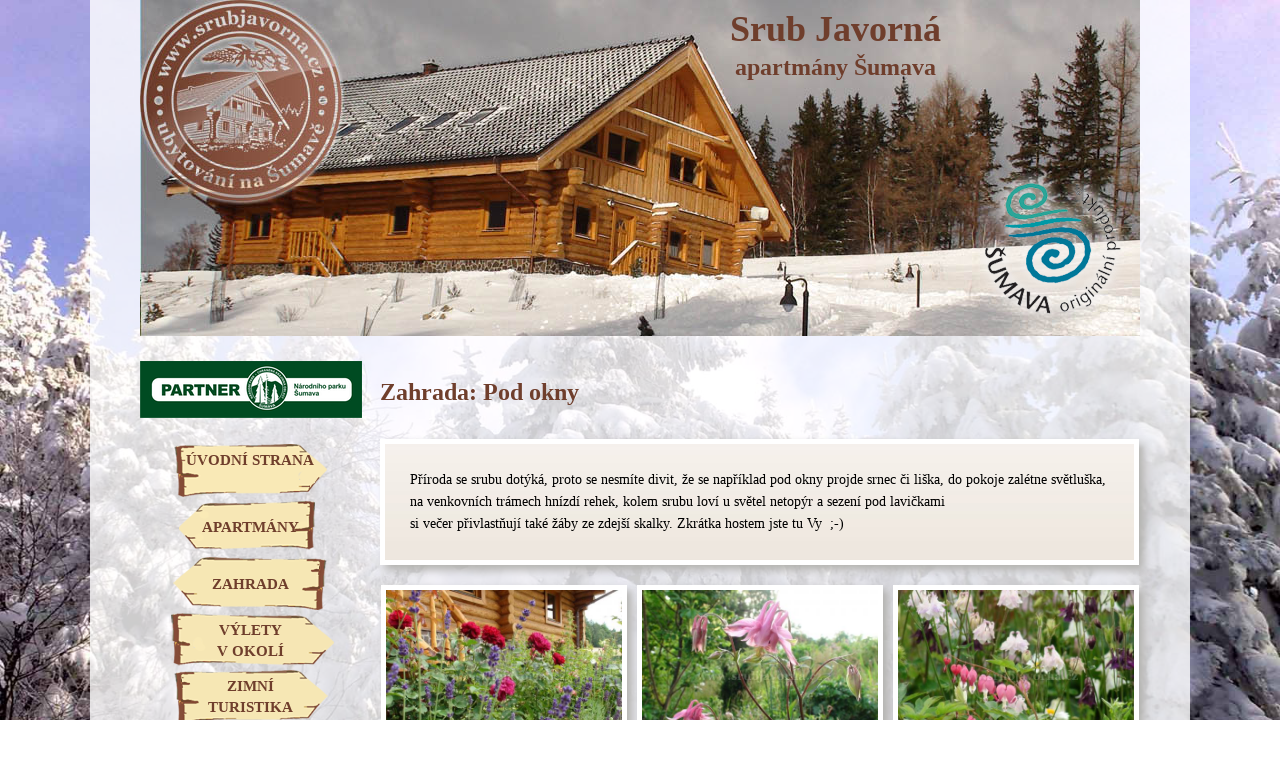

--- FILE ---
content_type: text/html
request_url: http://srubjavorna.cz/index.php?stranka=zahrada&misto=129
body_size: 2593
content:
  
<!DOCTYPE html PUBLIC "-//W3C//DTD HTML 4.01 Transitional//EN" "http://www.w3.org/TR/html4/loose.dtd">
<html lang="cs">
<head>
	<meta http-equiv="Content-Type" content="text/html; charset=UTF-8">
	<title>Zahrada | Apartmány Šumava - Srub Javorná</title>
    	<link href="srub.css?ver=22" rel="stylesheet" type="text/css" />	
	<script type="text/javascript" src="//ajax.googleapis.com/ajax/libs/jquery/1.8.2/jquery.min.js"></script>
	<link rel="stylesheet" href="slimbox/slimbox2.css" type="text/css" media="screen" />
	<script type="text/javascript" src="js/slimbox2.js"></script>
	<script type="text/javascript">
	
    $(document).ready(function()
    {
       $(document).bind("contextmenu",function(e){
              return false;
       });
       
        var ctlPressed = false; //Flag to check if pressed the CTL key
	    var ctl = 17; //Key code for Ctl Key
	    var c = 67; //Key code for "c" key
	
	    $(document).keydown(function(e)
	    {
	        if (e.keyCode == ctl) 
	          ctlPressed = true;
	          
	        if (ctlPressed && e.keyCode == c) 
	          return false;
	    }).keyup(function(e)
	    {
	        if (e.keyCode == ctl) 
	          ctlPressed = false;
	    });
	
	    $("#page").keydown(function(e)
	    {
	        if (ctlPressed && e.keyCode == c) 
	          return false;
	    });
    });
 

    
	</script>
	<style>
    
    	div#header {
    
    	  	background-image: url(img/srub-javorna-ubytovani-sumava-zima.jpg);
	
		 }
	

	


	
	</style>
</head>
<body id="index">
<img src="img/background-zima.jpg" class="fullBackground" width="1600" height="1200"/>
<div id="page">
	<div id="header">
		<h1>
			Srub Javorná<br />
			<span class="podH1">apartmány Šumava</span>
		</h1>
		<a id="logoSrub" href="index.php" title="Apartmány na Šumavě"></a>
		<a id="originalniProdukt" href="http://www.regionalni-znacky.cz/sumava/" target="_blank" title="Náš srub získal značku ŠUMAVA originální produkt. Klikněte pro více informací o této značce."></a>
	
	</div>
	<div id="content">
		<div id="leftColumn">
			<a href="http://www.npsumava.cz" style="display: block" target="_blank" title="Náš srub se stal partnerem Národního parku Šumava. Klikněte pro oficiální stránky NP.">
				<img src="img/logo-partner-np-sumava.png" />
			</a> 
			<ul class="menu">
				<a href="index.php" class="sipka1p ">ÚVODNÍ STRANA</a>
				<a href="index.php?stranka=o-srubu-javorna" class="sipka1l oneRow ">APARTMÁNY</a>
				<a href="index.php?stranka=zahrada" class="sipka3l oneRow ">ZAHRADA</a>
				<a href="index.php?stranka=vylety-sumava" class="sipka2p ">VÝLETY<br />V&nbsp;OKOLÍ</a>
				<a href="index.php?stranka=zimni-turistika-lyzovani" class="sipka3p ">ZIMNÍ<br />TURISTIKA</a>
				<a href="index.php?stranka=fotogalerie" class="sipka4p oneRow ">FOTOGALERIE</a>
								<a href="index.php?stranka=cenik" class="sipka1l oneRow ">CENÍK</a>
				<a href="index.php?stranka=navstevni-rad" class="sipka2p ">NÁVŠTĚVNÍ ŘÁD</a>				
				<a href="index.php?stranka=kontakty-a-rezervace" class="sipka5p ">KONTAKTY<br />A&nbsp;REZERVACE</a>
			</ul>
		</div>
		<div id="rightColumn">
		
			 
									<h2>Zahrada: Pod okny</h2>
								<div class="outerBox">
					<div class="box">
						<p>
	Příroda se srubu dotýká, proto se nesmíte divit, že se například pod okny projde srnec či liška, do pokoje zalétne světluška, na venkovních trámech hnízdí rehek, kolem srubu loví u světel netopýr a sezení pod lavičkami<br />
	si večer přivlastňují také žáby ze zdejší skalky. Zkrátka hostem jste tu Vy&nbsp; ;-)</p>

					</div>	
				</div>
												

									
<div class="thumbnails3b">
 

			<div class="thumbRow">
				<div class="outerBox thirdBox">
					<a rel="lightbox-galerie2" href="foto/thumb2/129_pod-okny-1-ze-6-.jpg" title="Růže (ubytování v apartmánech Šumava)">		
						<img src="foto/thumb3/129_pod-okny-1-ze-6-.jpg" /><br />
					</a>
					<div class="thumbDescription">&nbsp;Růže (ubytování v apartmánech Šumava)</div>	
			</div>

		
				<div class="outerBox thirdBox">
					<a rel="lightbox-galerie2" href="foto/thumb2/129_pod-okny-2-ze-6-.jpg" title="Orlíček (ubytování v apartmánech Šumava)">		
						<img src="foto/thumb3/129_pod-okny-2-ze-6-.jpg" /><br />
					</a>
					<div class="thumbDescription">&nbsp;Orlíček (ubytování v apartmánech Šumava)</div>	
			</div>

		
				<div class="outerBox thirdBox">
					<a rel="lightbox-galerie2" href="foto/thumb2/129_dsc02635.jpg" title="Srdcovka (ubytování v apartmánech Šumava)">		
						<img src="foto/thumb3/129_dsc02635.jpg" /><br />
					</a>
					<div class="thumbDescription">&nbsp;Srdcovka (ubytování v apartmánech Šumava)</div>	
			</div>

				<div class="clear"></div> 
		</div>
		
			<div class="thumbRow">
				<div class="outerBox thirdBox">
					<a rel="lightbox-galerie2" href="foto/thumb2/129_img_20201204_081320_1.jpg" title="Vánoční výzdoba pod okny (ubytování v apartmánech Šumava)">		
						<img src="foto/thumb3/129_img_20201204_081320_1.jpg" /><br />
					</a>
					<div class="thumbDescription">&nbsp;Vánoční výzdoba pod okny (ubytování v apartmánech Šumava)</div>	
			</div>

		
				<div class="outerBox thirdBox">
					<a rel="lightbox-galerie2" href="foto/thumb2/129_dsc04573.jpg" title="Velká skalka pod okny (ubytování v apartmánech Šumava)">		
						<img src="foto/thumb3/129_dsc04573.jpg" /><br />
					</a>
					<div class="thumbDescription">&nbsp;Velká skalka pod okny (ubytování v apartmánech Šumava)</div>	
			</div>

		
				<div class="outerBox thirdBox">
					<a rel="lightbox-galerie2" href="foto/thumb2/129_permakulturn-skalka-je-bez-alpinek-a-dost-zarostl-jetrky-to-miluj-.jpg" title="Barvy podzimu pod okny (ubytování v apartmánech Šumava)">		
						<img src="foto/thumb3/129_permakulturn-skalka-je-bez-alpinek-a-dost-zarostl-jetrky-to-miluj-.jpg" /><br />
					</a>
					<div class="thumbDescription">&nbsp;Barvy podzimu pod okny (ubytování v apartmánech Šumava)</div>	
			</div>

				<div class="clear"></div> 
		</div>
		
			<div class="thumbRow">
				<div class="outerBox thirdBox">
					<a rel="lightbox-galerie2" href="foto/thumb2/129_dsc02550.jpg" title="Sametové kosatce (ubytování v apartmánech)">		
						<img src="foto/thumb3/129_dsc02550.jpg" /><br />
					</a>
					<div class="thumbDescription">&nbsp;Sametové kosatce (ubytování v apartmánech)</div>	
			</div>

		
				<div class="outerBox thirdBox">
					<a rel="lightbox-galerie2" href="foto/thumb2/129_dsc02322.jpg" title="Azalková kořeněná vůně se nese pod okny srubu.">		
						<img src="foto/thumb3/129_dsc02322.jpg" /><br />
					</a>
					<div class="thumbDescription">&nbsp;Azalková kořeněná vůně se nese pod okny srubu.</div>	
			</div>

		
				<div class="outerBox thirdBox">
					<a rel="lightbox-galerie2" href="foto/thumb2/129_dsc04014.jpg" title="Houby rostou doslova pod okny, jedovaté i ty jedlé...">		
						<img src="foto/thumb3/129_dsc04014.jpg" /><br />
					</a>
					<div class="thumbDescription">&nbsp;Houby rostou doslova pod okny, jedovaté i ty jedlé...</div>	
			</div>

				<div class="clear"></div> 
		</div>
			</div>
<div class="clear"></div>								
			<br />			<div class="clear"></div>
		</div>
		<div class="clear"></div>
	</div>
	<div class="clear"></div>
	<div id="footer">
		<hr />
		Srub Javorná, &nbsp;Javorná na Šumavě, &nbsp;Svinná 9, Čachrov, 339 01 &nbsp;- &nbsp;rezervace ubytování: &nbsp;<a href="mailto:sumava@srubjavorna.cz?subject=Rezervace">sumava@srubjavorna.cz</a>&nbsp; - &nbsp;Copyright © 2012-2026
	</div>
</div>

<script type="text/javascript">
  var _gaq = _gaq || [];
  _gaq.push(['_setAccount', 'UA-36535866-1']);
  _gaq.push(['_setDomainName', 'srubjavorna.cz']);
  _gaq.push(['_trackPageview']);
  (function() {
    var ga = document.createElement('script'); ga.type = 'text/javascript'; ga.async = true;
    ga.src = ('https:' == document.location.protocol ? 'https://ssl' : 'http://www') + '.google-analytics.com/ga.js';
    var s = document.getElementsByTagName('script')[0]; s.parentNode.insertBefore(ga, s);
  })();
</script>

</body>
</html>

--- FILE ---
content_type: text/css
request_url: http://srubjavorna.cz/srub.css?ver=22
body_size: 3271
content:
html, body, div, span, h1, h2, h3, h4, h5, h6, p, pre,
a, big, em, img, small, strong, sub, sup,var, b, u, i, center, ol, ul, li, fieldset, form, label, legend,
table, tbody, tr, th, td {
	margin: 0; 	padding: 0; 	border: 0; 	outline: 0;     font-size: 100%;	
	vertical-align: baseline; 	background: transparent; 
}

@CHARSET "UTF-8";
body {
	background-color: #fff;  /*#eee; #000;#def; */
	font-family: Georgia,"Nimbus Roman No9 L",serif;;
	color: white;
	
	-moz-user-select: none;
	-khtml-user-select: none;
  	-webkit-user-select: none;
  	user-select: none;
}

/* LAYOUT */
div#page {
	width: 1100px; /*1280px;*/
	margin: auto;
	color: black;

  	background-image: url(img/mlha.png);	

  	font-size: 14px;
	line-height: 150%;
	text-align: left;
	min-height: 1200px;
}
div#header {
  position: relative;
  width: 1000px;
  margin: 0px 50px;
  height: 336px;
}
a#originalniProdukt {
	position: absolute;
	display: block;
	right: 0px;
	bottom: 0px;
	z-index: 1;
  	background: url(img/originalni-produkt-podsvicen3.png) no-repeat;	
  	height: 171px;
  	width: 162px;
}
a#logoSrub {
	position: absolute;
	display: block;
	left: 0px;
	top: 0px;
	z-index: 1;
  	height: 200px;
  	width: 200px;
}

.fakeLink {
	text-decoration: underline;
	pointer: cursor;
}

.right {
	float: right;
}

/* MAIN CONTENT */
div#content {
	width: 1100px; 
  margin: auto;
	padding-top: 25px;

	text-align: left;
}

div#leftColumn {
	float: left;
	width: 200px;
	margin: 0 20px 30px 20px;
	padding: 0px 20px 20px 30px;
	/*border: 3px solid #ddd;*/	
}

div#rightColumn {
	float: left;
	width: 780px;
	margin-left: 0px;
}

/* OBRAZEK NA POZADI */
img.fullBackground {
	/* Set rules to fill background */
	min-height: 100%;
	min-width: 1024px;
	background-color: #eef9ed;
	
	/* Set up proportionate scaling */
	width: 100%;
	height: auto;
	
	/* Set up positioning */
	position: fixed;
	top: 0;
	left: 0;
	z-index: -1000;
}

@media screen and (max-width: 1024px) { /* Specific to this particular image */
	img.bg {
		left: 50%;
		margin-left: -512px;   /* 50% */
	}
}

/* HLAVNI OBSAH - LAYOUT */
/** TEXT NA STRANCE */
.outerBox {
  width: 749px;
  margin-top: 30px;
  margin-bottom: 20px;
  padding: 5px;
  background-color: white;
  box-shadow: 5px 5px 8px #b4b3b0;
}
.outerBox.quarterBox.board {
  width: 162px;
  background-color: transparent;
  box-shadow: none;
  background-image: url(img/prkno-velke.png);
  background-repeat:no-repeat;
  background-position:center center;
  -o-background-size: 100% 100%, auto;
  -moz-background-size: 100% 100%, auto;
  -webkit-background-size: 100% 100%, auto;
  background-size: 100% 100%, auto; 
  text-align: center;
  padding: 10px;
} 

.outerBox.smallMargins {
  margin-top: 15px;
  margin-bottom: 10px;
}

.outerBox.halfBox {
	width: 365px;
	margin-right: 10px;
	float: left;
	margin-top: 5px;
	margin-bottom: 10px;
	text-align: center;
}
.outerBox.halfBox img {
	width: 365px;
}
.outerBox.quarterBox {
	width: 172px;
	margin-left: 1px;
	margin-right: 9px;
	margin-top: 0px;
	float: left;
}
.outerBox.quarterBox.board img {
	width: 150px;
}

.board .thumbDescription a {
	text-decoration: underline;
	color: #222 !important;
}

.outerBox.thirdBox {
	width: 236px;
	margin-left: 1px;
	margin-right: 9px;
	margin-top: 0px;
	float: left;
	text-align: center;
}

.outerBox.thirdBox img {
	width: 236px;
/*	margin-left: 1px;
	margin-right: 9px;
	margin-top: 0px;
	float: left;*/
}

.outerBox.introBox {
	width: 210px;
	margin-left: 0px;
	margin-right: 20px;
	margin-top: 0px;
	float: left;
	height: 380px;
}

.box {
 	padding: 17px;
/*	border: 1px solid #eee;*/
/*	border-radius: 20px;	*/
 	background: #e8e1d7 url(img/bezovy-ramecek.png) repeat-x; 
	padding-left: 25px;
   /*box-shadow: 2px 5px 5px #CCCCCC;*/
   line-height: 160%;	
}

.introBox .box {
	height: 346px;
}

/* PRO JEDNOTLIVE STRANKY */

#fotogalerie.halfBox .box,
#fotogalerie.quarterBox .box {
	background: #fff;
}

#kontakty-a-rezervace .halfBox .box {
	min-height: 360px;
}
#kontakty-a-rezervace #poptavka tr {
	padding: 26px 2px;
} 

/* THUMBNAILY */
.thumbnails {
	margin-bottom: 50px;	
}

#index .thumbnails {
}

.allSocialNetworks {
	width: 780px;
	height: 150px;
	text-align: right;
	/*margin-left: 34px;*/
	margin-top: 15px;
}


#index .socialNetworks {
	text-align: left;
	position: relative;
	/*top: -20px;*/
	float: right;
	margin-right: 19px;	
	margin-bottom: 25px;
	margin-top: 0px;
	width: 100%;
	height: 130px;
}
#index .socialNetworks .fb-page {
	float: right;
		
}	

.allSocialNetworks .secondarySocialNetworks {
	float: right;
	width: 58px;
	height: 130px;
	margin-left: 18px;	
}	

.allSocialNetworks a.instagramPrekryv {
	display:block;
	position: absolute;
	left: 365px;
	top: 0;
	width: 340px;
	height: 130px;
	z-index: 10000;
}

.instagramButton {
	display: block;
	width: 58px;
	height: 58px;
	margin-bottom: 15px;
}

.twitterButton {
	display: block;
	width: 58px;
	height: 58px;
}


/*#twitter-widget-0 {
	width: 386px !important;
	height: 385px !important;
	padding-right: 19px !important;
	padding-left: 20px !important;
	display: block !important;
	float: right !important;	
}*/

.thumbRow {
	margin-bottom: 15px;
}
/* zmenseni mezer */
.smallMargins .thumbRow {
	margin-bottom: 0px;
}
.smallMargins .thumbDescription,
.smallMargins .thumbTop,
.smallMargins .thumbBottom
 {
	display: none;
}


.thumb {
  font-weight: normal;
  float: left;
  /*display: inline-block;*/
  margin-right: 4px;
  font-size: 80%;
}
#index .thumb {
  margin-right: 5.5px;
}

.thumbTop {
  background: white url(img/polaroid-top.png) no-repeat;
  width: 149px;
  height: 7px;
}

.thumbMiddle {
  background: white url(img/polaroid-middle.png) repeat-y;
  width: 149px;
  min-height: 140px;
  text-align: center;
  line-height: 140%;
}

.thumbBottom {
  background: white url(img/polaroid-bottom.png) no-repeat;
  width: 149px;
  height: 7px;
}

.thumbnails3 .thumb {
  padding: 6px 6px 0 6px;
}

.thumbnails3 .thumbTop {
  width: 240px;
  background: none;
}
.thumbnails3 .thumbMiddle {
  width: 240px;
  background: none;
}
.thumbnails3 .thumbBottom {
  width: 240px;
  background: none;
}

.thumbnails3 img {
 width: 240px;

}


.thumbMiddle img {
  margin-left: auto;
  margin-right: auto;
  margin-bottom: 4px;
}

.thumbDescription {
  padding-left: 4px;
  padding-right: 2px;
  padding-top: 4px;
  color: #222;
}

#index .thumbnails {
	margin-bottom: 0px;
} 
#index .thumbRow {
	margin-bottom: 0px;
}
#index .thumbTop {
	background: none;
}
#index .thumbMiddle {
	background: none;
}
#index .thumbBottom {
	background: none;
}
/* FONT TAGY */
h1 {
	position: absolute;
	top: 10px;
	left: 590px;

  text-align: center;
  line-height: 38px;
  font-size: 36px;
	font-weight: bold;
  color: #6f3e2c /*#95714b*/;  
}

h1 .podH1 {
  font-size: 24px;
}

h2 {
	margin-top: 15px;
	margin-bottom: 20px;
	font-size: 24px;
	font-weight: bold;	
  	color: #6f3e2c /*#95714b*/;
  	line-height: 140%;  	
}

.box h3,
h3.large {
/*  text-indent: 60px;*/
  font-size: 125%;
  margin-bottom: 10px;
}

#fotogalerie .halfBox h3,
#fotogalerie .quarterBox h3,
#pujcovna-kol .halfBox h3,
#pujcovna-kol .quarterBox h3   {
  	color: #6f3e2c /* #95714b*/ ;
  	text-align: center;
  	margin-bottom: 3px;
}
#pujcovna-kol .halfBox h3,
#pujcovna-kol .quarterBox h3   {
	font-size: 90%;
}
.blockLink {
	display: block;
}
.blockLink:link {
	text-decoration: none;
}
.blockLink:hover {
	text-decoration: underline;
}
p {
  margin-top: 8px;
  margin-bottom: 8px;
/*  text-indent: 60px;*/
}

/* MENU */
.menu {
	font-weight: bold !important;
	padding-top: 34px;
	padding-left: 45px;
}

.menu a {
  display: block;
  height: 58px;
  width: 130px;
  padding: 9px 20px 0px 17px;
  margin: -11px -20px 0px -17px;
  background-repeat: no-repeat;
  text-align: center;
  vertical-align: middle;
  /*display: table-cell;*/ 
  font-size: 15px;
  text-decoration: none;
  color: #6f3e2c /*black*/;
  text-transform:capitalize;
  /*text-shadow: 0px 1px 0px #532;*/
}
.menu a.active {
  color: black;
}

.menu a:hover,
.menu a:active
 {
  color: black;
}
.menu a.oneRow {
	padding-top: 20px;
	height: 48px;
}

.sipka1p {
  background-image: url(img/sipka1p.png);
}
.sipka1l {
  background-image: url(img/sipka1l.png);
}
.sipka2p {
  background-image: url(img/sipka2p.png);
}
.sipka3p {
  background-image: url(img/sipka3p.png);
}
.sipka3l {
  background-image: url(img/sipka3l.png);
}
.sipka4p {
  background-image: url(img/sipka4p.png);
}
.sipka5p {
  background-image: url(img/sipka5p.png);
}
.sipka5l {
  background-image: url(img/sipka5l.png);
}
/* jine */
.sipka1pb {
  background-image: url(img/sipka1pb.png);
}
.sipka2pb {
  background-image: url(img/sipka2pb.png);
}
.sipka3pb {
  background-image: url(img/sipka3pb.png);
}
.sipka4pb {
  background-image: url(img/sipka4pb.png);
}
.sipka5pb {
  background-image: url(img/sipka5pb.png);
}

/* sipky vodorovne v hlavnim obsahu */
.sipky a {
  display: block;
  float: left;
  height: 47px;
  width: 120px;
  background-size: 132px;
  padding: 2px 15px 0px 8px;
  margin: -5px 0px -10px -4px;
  background-repeat: no-repeat;
  font-weight: bold !important;
  text-align: center;
  vertical-align: middle;
  /*display: table-cell;*/ 
  font-size: 12px;
  text-decoration: none;
  color: #6f3e2c /*black*/;
  text-transform:capitalize;
  /*text-shadow: 0px 1px 0px #532;*/
}
.sipky a.active {
  color: black;
}

.sipky a:hover,
.sipky a:active
 {
  color: black;
}
.sipky a.oneRow {
	padding-top: 13px;
	height: 48px;
}



img.logo {
	padding-left: 60px;	/*TODO*/
	position: absolute;
	float: left;
	left: 20px;
	top: 0px;	
	width: 105px;
	height: 105px;
}

.clear {
	clear: both;
}

/* CENIK */
#cenik .box h3 {
/*  text-indent: 0px;*/
}

#cenik table {
	border-collapse: collapse;	
}

#cenik td {
	border-top: 1px solid #ccc;	
}

#cenik .outerBox {
	/*width: 530px;*/
	/*margin: auto;*/
}

#cenik h2 {
/*	margin-left: 355px;*/
	margin-bottom: 15px;
}

#footer {
  text-align: center;
  color: #666;
  text-shadow: 0px -1px 0px rgba(0,0,0,.3); /* 50% black coming from the top */
  padding-bottom: 8px;
}
#footer hr {
	width: 90%;
	margin: auto;
	margin-bottom: 5px;
	border-top: 1px solid #aaa;
	height: 1px;
	
}
hr.separator {
	width: 760px;
	margin: 5px 0;
	border-top: 1px solid #aaa;
	height: 1px;
}
.skoroFooter {
  text-align: center;
  color: #666;
  text-shadow: 0px -1px 0px rgba(0,0,0,.3); /* 50% black coming from the top */
  padding-bottom: 8px;
}



/* REZERVACE */
td.popisek {
	vertical-align: top;
}
tr.emailNeskutecny {
	display: none;
}
.message {
	color: #060;
	font-weight: bold;
	margin-bottom: 20px;
}

/* NAVSTEVNI RAD */
img.pravidlaSrubu {
	margin: -17px -25px 0 -25px;
	background-color: white;
	padding-bottom: 15px; 
	
}

/* KOLA */
#jizdni-kola h3 {
	min-height: 42px;	
}


/* IMAGE ROTATOR */
/* rotator in-page placement */
div.rotator {
	
	position:relative;
	float: left;
	width: 520px;
	height:400px;
	display: none;
}
/* rotator css */
	div.rotator ul li {
	float:left;
	position:absolute;
	list-style: none;
}
/* rotator image style */	
	div.rotator ul li img {
}
   div.rotator ul li.show {
	z-index:10
}

